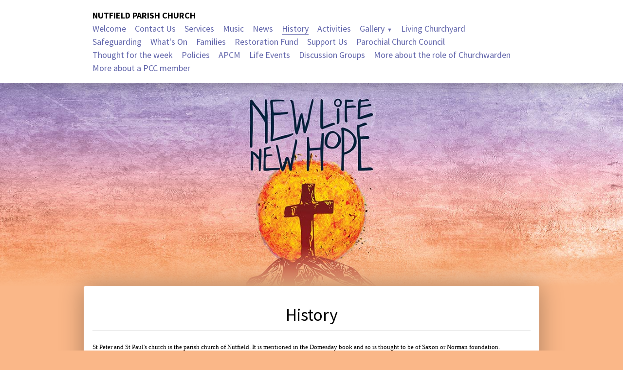

--- FILE ---
content_type: text/html
request_url: https://www.nutfieldparishchurch.org.uk/history.htm
body_size: 2652
content:
<!DOCTYPE html>
<!--[if lt IE 7]>      <html class="no-js lt-ie9 lt-ie8 lt-ie7"> <![endif]-->
<!--[if IE 7]>         <html class="no-js lt-ie9 lt-ie8"> <![endif]-->
<!--[if IE 8]>         <html class="no-js lt-ie9"> <![endif]-->
<!--[if gt IE 8]><!--> <html class="no-js"> <!--<![endif]-->
<head>
	<meta charset="utf-8">
	<title>History - NUTFIELD PARISH CHURCH</title>
	<meta name="viewport" content="width=device-width, initial-scale=1, minimum-scale=1">
	<meta http-equiv="x-ua-compatible" content="ie=edge">
    <meta name="description" content="Nutfield Parish Church" />
    <meta name="keywords" content="Nutfield" />
	<link rel="stylesheet" href="https://fonts.googleapis.com/css?family=Source+Sans+Pro:400,400italic,700,700italic">
	<script src="https://t.y73.org/js/master.js"></script>
    <script src="https://t.y73.org/2/8/0/0/modernizr.min.js"></script>
    <link href="https://t.y73.org/2/8/0/0/layout.css" rel="stylesheet" type="text/css" />
    <link rel="stylesheet" type="text/css" href="https://t.y73.org/f/3/2/0/styles-adeb7b.css?v=1768607236879" />
    <script src="sitemap.ul.js?v=1768607236879"></script>
<link rel="stylesheet" type="text/css" href="stylesheet.css?v=1768607236879" /><style type='text/css'></style>
</head>
<body>

	<div class="page-header-wrapper t-f320">
		<header class="page-header">
			<h1 class="site-name">NUTFIELD PARISH CHURCH</h1>
			<nav class="site-nav">
				<ul id="bbt_menu1"><li><a href='welcome.htm'>Welcome</a></li> <li><a href='contactus.htm'>Contact Us</a></li> <li><a href='services.htm'>Services</a></li> <li><a href='235714137554.htm'>Music</a></li> <li><a href='news.htm'>News</a></li> <li class='active'>History<!--bbt_menu2--></li> <li><a href='activities.htm'>Activities</a></li> <li><a href='gallery.htm'>Gallery</a></li> <li><a href='livingchurchyard.htm'>Living Churchyard</a></li> <li><a href='safeguardingjul1.htm'>Safeguarding</a></li> <li><a href='families.htm'>What&#39;s On</a></li> <li><a href='943767726421.htm'>Families</a></li> <li><a href='fundraising.htm'>Restoration Fund</a></li> <li><a href='giving.htm'>Support Us</a></li> <li><a href='parochialchurchcouncil.htm'>Parochial Church Council</a></li> <li><a href='thoughfortheweek.htm'>Thought for the week</a></li> <li><a href='policies.htm'>Policies</a></li> <li><a href='apcm.htm'>APCM</a></li> <li><a href='lifeevents.htm'>Life Events</a></li> <li><a href='discussiongroups.htm'>Discussion Groups</a></li> <li><a href='moreaboutroleofchurchwarden.htm'>More about the role of Churchwarden</a></li> <li><a href='moreaboutapccmember.htm'>More about a PCC member</a></li> </ul>
			</nav>
		</header>
	</div>

	<div class="banner-wrapper-background">
		<div class="banner-wrapper-size">
	  	<div class="banner"></div>
		</div>
	</div>

	<div class="main-content-wrapper">
		<section class="main-content">
			<nav class="static-sub-nav">
				<!--bbt_menu2-->
				<!--bbt_menu3-->
			</nav>
			<div class="cms">
				<h1 align="center"><font color="#000000">History</font></h1>
<p align="left"><font face="Verdana" size="2" color="#000000">St Peter and St Paul's church is the parish church of Nutfield. It is mentioned in&nbsp;the Domesday book and so is thought to be of Saxon or Norman foundation. </font></p><font color="#000000"><font face="Verdana" size="2">
<p><font face="Verdana" size="2"><img width="200" height="150" align="right" style="margin-right: 0px; margin-left: 10px;" alt="Tower  Daisies" src="https://docs-eu.livesiteadmin.com/187bffe5-3a73-40f5-a872-e746ca2d8884/c74443feefe2d55d3885e9e13966ff85.jpg" border="0"><font color="#000000">The Church comprises a sanctuary and&nbsp;chancel and nave with north and south aisles, incorporating transepts. There is a three-stage tower at the west and a vestry on the north east side.</font></font></p></font>
</font><p><font face="Verdana" size="2" color="#000000">The original church was rebuilt to consist of a nave and chancel in 1200-1225 with the lower part of the chancel wall remaining. The north aisle was added in 1230. The chancel was extended and the upper part rebuilt in 1300-1320. The tower was built in the 1400s and in&nbsp;1450 the south transept was added. The upper part of the tower was rebuilt in the late 18th century. The south aisle, organ chamber and priest's vestry were built in 1884.</font></p>
<p><font color="#000000"><font face="Verdana" size="2"><img width="200" height="150" align="left" style="margin-right: 10px; margin-left: 0px;" alt="Altar Pulpit" src="https://docs-eu.livesiteadmin.com/187bffe5-3a73-40f5-a872-e746ca2d8884/96ef9584f9529043aa6b886966b0a5c4.jpg" border="0">Other items of interest include: the font with the date 1665 on the base (probably the date of restoration after being thrown out by the Puritans) but is about two centuries earlier; the pulpit with its 16th century Tudor woodwork; the 16th Century screen which has been much restored; the tomb of Thomas de Fulham, Rector 1305-1328. </font>Two of the stained glass windows&nbsp;were designed by Burne-Jones and made&nbsp;by Morris and Co.&nbsp;</font></p>
<p><font face="Verdana" size="2" color="#000000">The Church roof and part of the building were severely damaged by&nbsp;the blast from a flying bomb in 1944. It has been lovingly restored, largely during the incumbency of the Rev'd Graham Williams, Rector from 1955 to 2005.</font></p>
<p><font color="#000000">The south-west corner of the south aisle was converted in 2004 to provide a choir vestry, kitchen and WC with a small room above for choir practice and church meetings. There is also a childrens corner at the back of the north aisle.</font></p>
<p><font face="Verdana" size="2" color="#000000"><em ><font >(For more&nbsp;information click on </font><a href="detailedhistory.htm" >Detailed History</a><font > )</font></em></font></p>
				<!--cpodev_bbtPodcastHTML-->
			</div>
		</section>
	</div>

	<div class="page-footer-wrapper">
		<footer class="page-footer" itemscope itemtype="http://schema.org/Organization">
			<div class="footer-address footer-column">
				<span itemprop="name">NUTFIELD PARISH CHURCH</span>
				<div itemprop="address" itemscope itemtype="http://schema.org/PostalAddress">
					<ul class='bbt_txtAddressUL'><li class='address1'>St Peter and St Paul</li>
<li class='address3'>Church Hill</li>
<li class='address4'>Nutfield,  Surrey</li>
<li class='address5 postcode'>RH1 4JA</li>
</ul>
				</div>
			</div>
			<div class="footer-contact footer-column">
				<span itemprop="telephone"></span><br>
				<!--bbt_clientSafeEmail-->
			</div>
			<div class="footer-logo footer-column">
				<!--bbt_selfPhoto-->
				<p>The Church of St Peter and St Paul</p>
			</div>
			<div class="footer-credit">
				<a href="https://www.cpo.org.uk/?utm_source=church123&utm_medium=theme&utm_campaign=cpobanner" target="_blank">Template from CPO</a> &nbsp; <a href='http://www.church123.com' target='_blank' rel='noopener'>church websites by Church123 Website Builder</a>
			</div>
		</footer>
	</div>

	<script>window.jQuery || document.write('<script src="https://ajax.googleapis.com/ajax/libs/jquery/1.8.3/jquery.min.js"><\/script>')</script>
	<script>window.jQuery || document.write('<script src="https://ajax.aspnetcdn.com/ajax/jQuery/jquery-1.8.3.min.js"><\/script>')</script>
	<script src="https://t.y73.org/2/8/0/0/main.js"></script>
</body>
</html>

--- FILE ---
content_type: text/css
request_url: https://t.y73.org/f/3/2/0/styles-adeb7b.css?v=1768607236879
body_size: 633
content:
/**
 * New Hope
 * CPO Range C5200
 */

/* GENERAL */

body,
input,
textarea,
select,
button {
	font-family: "Source Sans Pro", sans-serif;
}

body {
	background: #fab788;
}


/* HEADER */

.page-header-wrapper {
	background: #fff;
	box-shadow: 0 0 30px rgba(0, 0, 0, 0.4);
}

.site-name {
	color: #000;
}

.site-nav a,
.static-sub-nav a {
	color: #6165ab;
}

.js .site-nav ul ul {
	background: #fff;
}


/* BANNER */

/* The large banner background - 1400px wide */
.banner,
.cssfilters .banner-wrapper-background:before {
	background-image: url(banner-colour18-large.jpg);
  background-repeat: no-repeat;
}

/* The small banner background for mobiles - 600px wide */
@media screen and (max-width: 600px) {
	.banner {
		background-image: url(banner-colour18-small.jpg);
	}
}

/* the gradient fade blending the banner with the background colour */
.banner-wrapper-background:after {
	background-image: linear-gradient(to bottom, rgba(250, 183, 136, 0), rgba(250, 183, 136, 1));
}


/* MAIN CONTENT AREA */

.main-content {
	background: #fff;
	box-shadow: 0 0 50px rgba(0, 0, 0, 0.3);
  margin-top: 0; /* COLOUR OVERRIDE */
}


/* FOOTER */

.page-footer-wrapper {
	background: #fff;
	color: #333;
}

.page-footer a {
	color: #6165ab;
}


/* CMS */

.cms h1,
.cms h2,
.cms h3 {
	color: #e08221;
}

.cms a {
	color: #6165ab;
}

.cms a:hover {
	color: #000;
}


--- FILE ---
content_type: text/css
request_url: https://www.nutfieldparishchurch.org.uk/stylesheet.css?v=1768607236879
body_size: 6
content:
.parent-e28ae096 #main {
padding:10px 0 20px 68px;
width:645px;
}
#main p, #main h2, #main h3 {font-family: Verdana, Arial; }
#main p, #main h3 { font-size: small; }
#main p { font-weight: normal; }
#main h2, #main h3 { font-weight: bold; }
#main h2 { font-size: medium; }
#main p, #main h1, #main h2, #main h3 { color: #660000; }

/* Homepage update 08.2014 */

.page-8a4a805a #supp {
display:none;
}
.page-8a4a805a #main {
width:860px;
padding-left:50px;
padding-right:50px;
}

#bbt_menu1 li {font-size:.95em;}

.contact {
    margin-left: 20px;
}

--- FILE ---
content_type: application/javascript
request_url: https://www.nutfieldparishchurch.org.uk/sitemap.ul.js?v=1768607236879
body_size: 257
content:
menuUL="<ul><li><a href='https://www.nutfieldparishchurch.org.uk/welcome.htm'>Welcome</a></li><li><a href='https://www.nutfieldparishchurch.org.uk/contactus.htm'>Contact Us</a></li><li><a href='https://www.nutfieldparishchurch.org.uk/services.htm'>Services</a></li><li><a href='https://www.nutfieldparishchurch.org.uk/235714137554.htm'>Music</a></li><li><a href='https://www.nutfieldparishchurch.org.uk/news.htm'>News</a></li><li><a href='https://www.nutfieldparishchurch.org.uk/history.htm'>History</a></li><li><a href='https://www.nutfieldparishchurch.org.uk/activities.htm'>Activities</a></li><li><a href='https://www.nutfieldparishchurch.org.uk/gallery.htm'>Gallery</a><ul><li><a href='https://www.facebook.com/pg/nutfieldparishchurch/photos/?ref=page_internal'>Recent Photos</a></li></ul></li><li><a href='https://www.nutfieldparishchurch.org.uk/livingchurchyard.htm'>Living Churchyard</a></li><li><a href='https://www.nutfieldparishchurch.org.uk/safeguardingjul1.htm'>Safeguarding</a></li><li><a href='https://www.nutfieldparishchurch.org.uk/families.htm'>What&#39;s On</a></li><li><a href='https://www.nutfieldparishchurch.org.uk/943767726421.htm'>Families</a></li><li><a href='https://www.nutfieldparishchurch.org.uk/fundraising.htm'>Restoration Fund</a></li><li><a href='https://www.nutfieldparishchurch.org.uk/giving.htm'>Support Us</a></li><li><a href='https://www.nutfieldparishchurch.org.uk/parochialchurchcouncil.htm'>Parochial Church Council</a></li><li><a href='https://www.nutfieldparishchurch.org.uk/thoughfortheweek.htm'>Thought for the week</a></li><li><a href='https://www.nutfieldparishchurch.org.uk/policies.htm'>Policies</a></li><li><a href='https://www.nutfieldparishchurch.org.uk/apcm.htm'>APCM</a></li><li><a href='https://www.nutfieldparishchurch.org.uk/lifeevents.htm'>Life Events</a></li><li><a href='https://www.nutfieldparishchurch.org.uk/discussiongroups.htm'>Discussion Groups</a></li><li><a href='https://www.nutfieldparishchurch.org.uk/moreaboutroleofchurchwarden.htm'>More about the role of Churchwarden</a></li><li><a href='https://www.nutfieldparishchurch.org.uk/moreaboutapccmember.htm'>More about a PCC member</a></li></ul>";